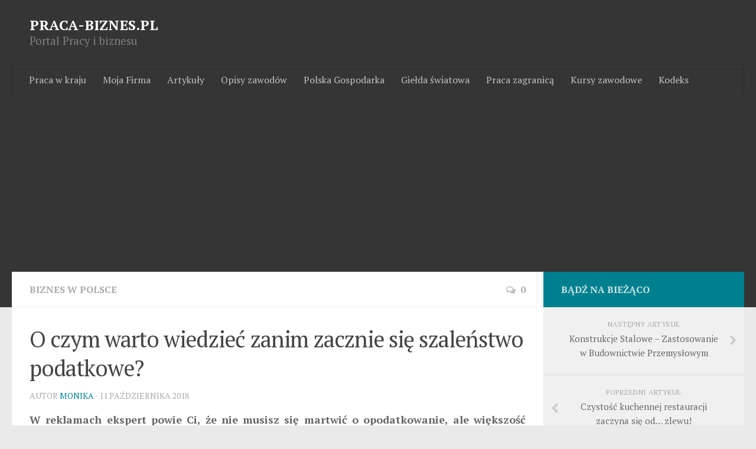

--- FILE ---
content_type: text/html; charset=UTF-8
request_url: https://www.praca-biznes.pl/o-czym-warto-wiedziec-zanim-zacznie-sie-szalenstwo-podatkowe/
body_size: 12398
content:
<!DOCTYPE html> 
<html class="no-js" lang="pl-PL">

<head>
	<meta charset="UTF-8">
	<meta name="viewport" content="width=device-width, initial-scale=1.0">
	<link rel="profile" href="https://gmpg.org/xfn/11">
	<link rel="pingback" href="https://www.praca-biznes.pl/xmlrpc.php">
	
	<title>O czym warto wiedzieć zanim zacznie się szaleństwo podatkowe? | Praca-Biznes.pl</title>
<script>document.documentElement.className = document.documentElement.className.replace("no-js","js");</script>
<link rel='dns-prefetch' href='//s.w.org' />
<link rel="alternate" type="application/rss+xml" title="Praca-Biznes.pl &raquo; Kanał z wpisami" href="https://www.praca-biznes.pl/feed/" />
<link rel="alternate" type="application/rss+xml" title="Praca-Biznes.pl &raquo; Kanał z komentarzami" href="https://www.praca-biznes.pl/comments/feed/" />
<link href="//fonts.googleapis.com/css?family=PT+Serif:400,700,400italic&subset=latin,latin-ext" rel="stylesheet" type="text/css">
<link rel="alternate" type="application/rss+xml" title="Praca-Biznes.pl &raquo; O czym warto wiedzieć zanim zacznie się szaleństwo podatkowe? Kanał z komentarzami" href="https://www.praca-biznes.pl/o-czym-warto-wiedziec-zanim-zacznie-sie-szalenstwo-podatkowe/feed/" />
		<script type="text/javascript">
			window._wpemojiSettings = {"baseUrl":"https:\/\/s.w.org\/images\/core\/emoji\/11\/72x72\/","ext":".png","svgUrl":"https:\/\/s.w.org\/images\/core\/emoji\/11\/svg\/","svgExt":".svg","source":{"concatemoji":"https:\/\/www.praca-biznes.pl\/wp-includes\/js\/wp-emoji-release.min.js?ver=5.0.3"}};
			!function(a,b,c){function d(a,b){var c=String.fromCharCode;l.clearRect(0,0,k.width,k.height),l.fillText(c.apply(this,a),0,0);var d=k.toDataURL();l.clearRect(0,0,k.width,k.height),l.fillText(c.apply(this,b),0,0);var e=k.toDataURL();return d===e}function e(a){var b;if(!l||!l.fillText)return!1;switch(l.textBaseline="top",l.font="600 32px Arial",a){case"flag":return!(b=d([55356,56826,55356,56819],[55356,56826,8203,55356,56819]))&&(b=d([55356,57332,56128,56423,56128,56418,56128,56421,56128,56430,56128,56423,56128,56447],[55356,57332,8203,56128,56423,8203,56128,56418,8203,56128,56421,8203,56128,56430,8203,56128,56423,8203,56128,56447]),!b);case"emoji":return b=d([55358,56760,9792,65039],[55358,56760,8203,9792,65039]),!b}return!1}function f(a){var c=b.createElement("script");c.src=a,c.defer=c.type="text/javascript",b.getElementsByTagName("head")[0].appendChild(c)}var g,h,i,j,k=b.createElement("canvas"),l=k.getContext&&k.getContext("2d");for(j=Array("flag","emoji"),c.supports={everything:!0,everythingExceptFlag:!0},i=0;i<j.length;i++)c.supports[j[i]]=e(j[i]),c.supports.everything=c.supports.everything&&c.supports[j[i]],"flag"!==j[i]&&(c.supports.everythingExceptFlag=c.supports.everythingExceptFlag&&c.supports[j[i]]);c.supports.everythingExceptFlag=c.supports.everythingExceptFlag&&!c.supports.flag,c.DOMReady=!1,c.readyCallback=function(){c.DOMReady=!0},c.supports.everything||(h=function(){c.readyCallback()},b.addEventListener?(b.addEventListener("DOMContentLoaded",h,!1),a.addEventListener("load",h,!1)):(a.attachEvent("onload",h),b.attachEvent("onreadystatechange",function(){"complete"===b.readyState&&c.readyCallback()})),g=c.source||{},g.concatemoji?f(g.concatemoji):g.wpemoji&&g.twemoji&&(f(g.twemoji),f(g.wpemoji)))}(window,document,window._wpemojiSettings);
		</script>
		<style type="text/css">
img.wp-smiley,
img.emoji {
	display: inline !important;
	border: none !important;
	box-shadow: none !important;
	height: 1em !important;
	width: 1em !important;
	margin: 0 .07em !important;
	vertical-align: -0.1em !important;
	background: none !important;
	padding: 0 !important;
}
</style>
<link rel='stylesheet' id='wp-block-library-css'  href='https://www.praca-biznes.pl/wp-includes/css/dist/block-library/style.min.css?ver=5.0.3' type='text/css' media='all' />
<link rel='stylesheet' id='responsive-lightbox-swipebox-css'  href='https://www.praca-biznes.pl/wp-content/plugins/responsive-lightbox/assets/swipebox/css/swipebox.min.css?ver=1.5.7' type='text/css' media='all' />
<link rel='stylesheet' id='widgetopts-styles-css'  href='https://www.praca-biznes.pl/wp-content/plugins/widget-options/assets/css/widget-options.css' type='text/css' media='all' />
<link rel='stylesheet' id='style-css'  href='https://www.praca-biznes.pl/wp-content/themes/hueman/style.css?ver=5.0.3' type='text/css' media='all' />
<link rel='stylesheet' id='responsive-css'  href='https://www.praca-biznes.pl/wp-content/themes/hueman/responsive.css?ver=5.0.3' type='text/css' media='all' />
<link rel='stylesheet' id='font-awesome-css'  href='https://www.praca-biznes.pl/wp-content/themes/hueman/fonts/font-awesome.min.css?ver=5.0.3' type='text/css' media='all' />
<link rel='stylesheet' id='recent-posts-widget-with-thumbnails-public-style-css'  href='https://www.praca-biznes.pl/wp-content/plugins/recent-posts-widget-with-thumbnails/public.css?ver=6.4.0' type='text/css' media='all' />
<script type='text/javascript' src='https://www.praca-biznes.pl/wp-includes/js/jquery/jquery.js?ver=1.12.4'></script>
<script type='text/javascript' src='https://www.praca-biznes.pl/wp-includes/js/jquery/jquery-migrate.min.js?ver=1.4.1'></script>
<script type='text/javascript' src='https://www.praca-biznes.pl/wp-content/plugins/responsive-lightbox/assets/swipebox/js/jquery.swipebox.min.js?ver=1.5.7'></script>
<script type='text/javascript'>
/* <![CDATA[ */
var rlArgs = {"script":"swipebox","selector":"lightbox","customEvents":"","activeGalleries":"1","animation":"1","hideCloseButtonOnMobile":"0","removeBarsOnMobile":"0","hideBars":"1","hideBarsDelay":"5000","videoMaxWidth":"1080","useSVG":"1","loopAtEnd":"0"};
/* ]]> */
</script>
<script type='text/javascript' src='https://www.praca-biznes.pl/wp-content/plugins/responsive-lightbox/js/front.js?ver=1.5.7'></script>
<script type='text/javascript' src='https://www.praca-biznes.pl/wp-content/themes/hueman/js/jquery.flexslider.min.js?ver=5.0.3'></script>
<link rel='https://api.w.org/' href='https://www.praca-biznes.pl/wp-json/' />
<link rel="EditURI" type="application/rsd+xml" title="RSD" href="https://www.praca-biznes.pl/xmlrpc.php?rsd" />
<link rel="wlwmanifest" type="application/wlwmanifest+xml" href="https://www.praca-biznes.pl/wp-includes/wlwmanifest.xml" /> 
<link rel='prev' title='Czystość kuchennej restauracji zaczyna się od… zlewu!' href='https://www.praca-biznes.pl/czystosc-kuchennej-restauracji-zaczyna-sie-od-zlewu/' />
<link rel='next' title='Konstrukcje Stalowe &#8211; Zastosowanie w Budownictwie Przemysłowym' href='https://www.praca-biznes.pl/konstrukcje-stalowe-zastosowanie-w-budownictwie-przemyslowym/' />
<meta name="generator" content="WordPress 5.0.3" />
<link rel="alternate" type="application/json+oembed" href="https://www.praca-biznes.pl/wp-json/oembed/1.0/embed?url=https%3A%2F%2Fwww.praca-biznes.pl%2Fo-czym-warto-wiedziec-zanim-zacznie-sie-szalenstwo-podatkowe%2F" />
<link rel="alternate" type="text/xml+oembed" href="https://www.praca-biznes.pl/wp-json/oembed/1.0/embed?url=https%3A%2F%2Fwww.praca-biznes.pl%2Fo-czym-warto-wiedziec-zanim-zacznie-sie-szalenstwo-podatkowe%2F&#038;format=xml" />
<meta name="description" content="W reklamach ekspert powie Ci, że nie musisz się martwić o opodatkowanie, ale większość właścicieli małych firm i samozatrudnionych wie," />
<link rel="canonical" href="https://www.praca-biznes.pl/o-czym-warto-wiedziec-zanim-zacznie-sie-szalenstwo-podatkowe/" />
  <meta property="og:title" content="O czym warto wiedzieć zanim zacznie się szaleństwo podatkowe?" />
  <meta property="og:type" content="blog" />
  <meta property="og:description" content="W reklamach ekspert powie Ci, że nie musisz się martwić o opodatkowanie, ale większość właścicieli małych firm i samozatrudnionych wie, &amp;hellip;" />
  	<meta property="og:image" content="https://www.praca-biznes.pl/wp-content/uploads/2018/10/tax-957457_960_720-940x381.png" />
  <meta property="og:url" content="https://www.praca-biznes.pl/o-czym-warto-wiedziec-zanim-zacznie-sie-szalenstwo-podatkowe/" />
  <meta property="og:site_name" content="Praca-Biznes.pl" />
  <meta name="twitter:title" content="O czym warto wiedzieć zanim zacznie się szaleństwo podatkowe?" />
  <meta name="twitter:card" content="summary_large_image" />
  <meta name="twitter:description" content="W reklamach ekspert powie Ci, że nie musisz się martwić o opodatkowanie, ale większość właścicieli małych firm i samozatrudnionych wie, &amp;hellip;" />
  <meta name="twitter:image" content="https://www.praca-biznes.pl/wp-content/uploads/2018/10/tax-957457_960_720-940x381.png" />
  <meta name="twitter:url" content="https://www.praca-biznes.pl/o-czym-warto-wiedziec-zanim-zacznie-sie-szalenstwo-podatkowe/" />
      
<!--[if lt IE 9]>
<script src="https://www.praca-biznes.pl/wp-content/themes/hueman/js/ie/html5.js"></script>
<script src="https://www.praca-biznes.pl/wp-content/themes/hueman/js/ie/selectivizr.js"></script>
<![endif]-->
<style type="text/css">
/* Dynamic CSS: For no styles in head, copy and put the css below in your child theme's style.css, disable dynamic styles */
body { font-family: "PT Serif", serif; }
.boxed #wrapper, .container-inner { max-width: 1600px; }
.sidebar .widget { padding-left: 20px; padding-right: 20px; padding-top: 20px; }

::selection { background-color: #00808e; }
::-moz-selection { background-color: #00808e; }

a,
.themeform label .required,
#flexslider-featured .flex-direction-nav .flex-next:hover,
#flexslider-featured .flex-direction-nav .flex-prev:hover,
.post-hover:hover .post-title a,
.post-title a:hover,
.s1 .post-nav li a:hover i,
.content .post-nav li a:hover i,
.post-related a:hover,
.s1 .widget_rss ul li a,
#footer .widget_rss ul li a,
.s1 .widget_calendar a,
#footer .widget_calendar a,
.s1 .alx-tab .tab-item-category a,
.s1 .alx-posts .post-item-category a,
.s1 .alx-tab li:hover .tab-item-title a,
.s1 .alx-tab li:hover .tab-item-comment a,
.s1 .alx-posts li:hover .post-item-title a,
#footer .alx-tab .tab-item-category a,
#footer .alx-posts .post-item-category a,
#footer .alx-tab li:hover .tab-item-title a,
#footer .alx-tab li:hover .tab-item-comment a,
#footer .alx-posts li:hover .post-item-title a,
.comment-tabs li.active a,
.comment-awaiting-moderation,
.child-menu a:hover,
.child-menu .current_page_item > a,
.wp-pagenavi a { color: #00808e; }

.themeform input[type="submit"],
.themeform button[type="submit"],
.s1 .sidebar-top,
.s1 .sidebar-toggle,
#flexslider-featured .flex-control-nav li a.flex-active,
.post-tags a:hover,
.s1 .widget_calendar caption,
#footer .widget_calendar caption,
.author-bio .bio-avatar:after,
.commentlist li.bypostauthor > .comment-body:after,
.commentlist li.comment-author-admin > .comment-body:after { background-color: #00808e; }

.post-format .format-container { border-color: #00808e; }

.s1 .alx-tabs-nav li.active a,
#footer .alx-tabs-nav li.active a,
.comment-tabs li.active a,
.wp-pagenavi a:hover,
.wp-pagenavi a:active,
.wp-pagenavi span.current { border-bottom-color: #00808e!important; }				
				

.s2 .post-nav li a:hover i,
.s2 .widget_rss ul li a,
.s2 .widget_calendar a,
.s2 .alx-tab .tab-item-category a,
.s2 .alx-posts .post-item-category a,
.s2 .alx-tab li:hover .tab-item-title a,
.s2 .alx-tab li:hover .tab-item-comment a,
.s2 .alx-posts li:hover .post-item-title a { color: #00808e; }

.s2 .sidebar-top,
.s2 .sidebar-toggle,
.post-comments,
.jp-play-bar,
.jp-volume-bar-value,
.s2 .widget_calendar caption { background-color: #00808e; }

.s2 .alx-tabs-nav li.active a { border-bottom-color: #00808e; }
.post-comments span:before { border-right-color: #00808e; }				
				

.search-expand,
#nav-topbar.nav-container { background-color: #ffffff; }
@media only screen and (min-width: 720px) {
	#nav-topbar .nav ul { background-color: #ffffff; }
}			
				

#header { background-color: #353535; }
@media only screen and (min-width: 720px) {
	#nav-header .nav ul { background-color: #353535; }
}			
				
</style>
	
	
	<script async src="//pagead2.googlesyndication.com/pagead/js/adsbygoogle.js"></script>
<script>
     (adsbygoogle = window.adsbygoogle || []).push({
          google_ad_client: "ca-pub-0667931850989438",
          enable_page_level_ads: true
     });
</script>
	
</head>



<body data-rsssl=1 class="post-template-default single single-post postid-3879 single-format-standard col-2cl full-width chrome">


<div id="fb-root"></div>
<script>(function(d, s, id) {
  var js, fjs = d.getElementsByTagName(s)[0];
  if (d.getElementById(id)) return;
  js = d.createElement(s); js.id = id;
  js.src = "//connect.facebook.net/pl_PL/sdk.js#xfbml=1&version=v2.4&appId=930789106971212";
  fjs.parentNode.insertBefore(js, fjs);
}(document, 'script', 'facebook-jssdk'));</script>




<div id="wrapper">

	<header id="header">
	
				
		<div class="container group">
			<div class="container-inner">
				
				<div class="group pad">
					<h1><a style="color:#fff; font-size:18pt;" href="https://www.praca-biznes.pl" title="Serwis o pracy">PRACA-BIZNES.PL</a></h1>
<p style="color:#808080; font-size:14pt;">Portal Pracy i biznesu</p>


				</div>
				
									<nav class="nav-container group" id="nav-header">
						<div class="nav-toggle"><i class="fa fa-bars"></i></div>
						<div class="nav-text"><!-- put your mobile menu text here --></div>
						<div class="nav-wrap container"><ul id="menu-top" class="nav container-inner group"><li id="menu-item-189" class="menu-item menu-item-type-taxonomy menu-item-object-category menu-item-189"><a href="https://www.praca-biznes.pl/category/praca-w-kraju/">Praca w kraju</a></li>
<li id="menu-item-190" class="menu-item menu-item-type-taxonomy menu-item-object-category menu-item-190"><a href="https://www.praca-biznes.pl/category/wlasna-firma/">Moja Firma</a></li>
<li id="menu-item-191" class="menu-item menu-item-type-taxonomy menu-item-object-category menu-item-191"><a href="https://www.praca-biznes.pl/category/artykuly-o-finansach/">Artykuły</a></li>
<li id="menu-item-222" class="menu-item menu-item-type-taxonomy menu-item-object-category menu-item-222"><a href="https://www.praca-biznes.pl/category/opis-zawodow/">Opisy zawodów</a></li>
<li id="menu-item-192" class="menu-item menu-item-type-taxonomy menu-item-object-category menu-item-192"><a href="https://www.praca-biznes.pl/category/polska-gospodarka/">Polska Gospodarka</a></li>
<li id="menu-item-193" class="menu-item menu-item-type-taxonomy menu-item-object-category menu-item-193"><a href="https://www.praca-biznes.pl/category/gie/">Giełda światowa</a></li>
<li id="menu-item-194" class="menu-item menu-item-type-taxonomy menu-item-object-category menu-item-194"><a href="https://www.praca-biznes.pl/category/praca-zagraniczna/">Praca zagranicą</a></li>
<li id="menu-item-195" class="menu-item menu-item-type-taxonomy menu-item-object-category menu-item-195"><a href="https://www.praca-biznes.pl/category/kursy-zawodowe-2/">Kursy zawodowe</a></li>
<li id="menu-item-317" class="menu-item menu-item-type-taxonomy menu-item-object-category menu-item-317"><a href="https://www.praca-biznes.pl/category/kodeks-pracy/">Kodeks</a></li>
</ul></div>
					</nav><!--/#nav-header-->
								
			</div><!--/.container-inner-->
		</div><!--/.container-->
		
	</header><!--/#header-->
	
	<div class="container" id="page">
		<div class="container-inner">			
			<div class="main">
				<div class="main-inner group">
<section class="content">
	
	<div class="page-title pad group">

			<ul class="meta-single group">
			<li class="category"><a href="https://www.praca-biznes.pl/category/biznes-w-polsce/">Biznes w Polsce</a></li>
						<li class="comments"><a href="https://www.praca-biznes.pl/o-czym-warto-wiedziec-zanim-zacznie-sie-szalenstwo-podatkowe/#respond"><i class="fa fa-comments-o"></i>0</a></li>
					</ul>
		
	
</div><!--/.page-title-->	
	<div class="pad group">
		
					<article class="post-3879 post type-post status-publish format-standard has-post-thumbnail category-biznes-w-polsce">	
				<div class="post-inner group">
					
					<h1 class="post-title">O czym warto wiedzieć zanim zacznie się szaleństwo podatkowe?</h1>
					<p class="post-byline">Autor <a href="https://www.praca-biznes.pl/author/monika-gach/" title="Wpisy, których autorem jest Monika" rel="author">Monika</a> &middot; 11 października 2018</p>
					
										
					<div class="clear"></div>
					
					<div class="entry">	
						<div class="entry-inner">
							<p align="justify"><strong>W reklamach ekspert powie Ci, że nie musisz się martwić o opodatkowanie, ale większość właścicieli małych firm i samozatrudnionych wie, że w tematach podatkowych mogą widzieć tylko skomplikowane obciążenie, które odwraca ich uwagę od wykonywania prawdziwej pracy.</strong></p>
<p align="justify"><a href="https://www.praca-biznes.pl/wp-content/uploads/2018/10/tax-957457_960_720.png" data-rel="lightbox-0"><img class="aligncenter size-medium wp-image-3880" src="https://www.praca-biznes.pl/wp-content/uploads/2018/10/tax-957457_960_720-620x251.png" alt="tax-957457_960_720" width="620" height="251" srcset="https://www.praca-biznes.pl/wp-content/uploads/2018/10/tax-957457_960_720-620x251.png 620w, https://www.praca-biznes.pl/wp-content/uploads/2018/10/tax-957457_960_720-940x381.png 940w, https://www.praca-biznes.pl/wp-content/uploads/2018/10/tax-957457_960_720.png 960w" sizes="(max-width: 620px) 100vw, 620px" /></a></p>
<p align="justify">Ale gdy zbliża się termin rozliczenia z fiskusem, nadszedł czas, aby wziąć byka za rogi. Powinieneś zainteresować się pomocą profesjonalnego doradcy podatkowego, jeśli jeszcze tego nie zrobiłeś, i to tak szybko, jak to możliwe. Ponieważ, bez względu na to, jak dobrze uważasz, że znasz się na podatkach, to jeśli pomylisz się w czymkolwiek &#8211; twoja wymówka w ogóle urzędników nie będzie interesować, już na samym początku dowodzi na to fakt, iż mają przygotowaną okrągłą sumkę kary dla każdego kto ktoś spóźni się z wnioskiem.</p>
<p align="justify">Najważniejsze do zapamiętania jest tp, że dobra praktyka podatkowa nie zaczyna się i kończy w tygodniach przed terminem, ale trwa cały rok. Choć może się wydawać, że jest to ciężkie &#8211; warto na dłuższą metę. Tak samo, jak warto zainwestować w firmę świadczącą profesjonalne doradztwo podatkowe.</p>
<p align="justify">Przed założeniem podatków u fiskusa koniecznie zastanów się nad uzyskaniem profesjonalnej porady, aby wybrać odpowiednią strukturę transakcyjną dla swojej firmy Po podjęciu decyzji, będziesz musiał powiadomić urząd w ciągu trzech miesięcy od rozpoczęcia handlu, w przeciwnym razie możesz zostać ukarany.</p>
<p align="justify">Następnie, w ciągu roku, zachowuj dobre zapisy, nawet jeśli używasz księgowego do składania zeznań i rachunków, nadal jesteś prawnie zobowiązany do prowadzenia odpowiednich rejestrów. Będzie to szczególnie pomocne, jeśli masz pecha być i zostaniesz skontrolowany prze ZUS. Dlatego powinieneś trzymać papierkową robotę z ostatnich 6 lat w idealnym stanie. Po zakończeniu roku, jak najszybciej zbieraj swoje dokumenty w celu wcześniejszego zgłoszenia. Zapoznaj się z ustawą podatkową tak wcześnie, jak to możliwe, aby mieć pewność że masz masz czas, aby zapewnić sobie dobre podejście do rozliczenia. Możesz zmniejszyć swoje płatności na rachunkach, jeśli dochód spadł, a jeśli korzystasz z usług księgowego &#8211; zwykle pobierają mniej, gdy termin jest mniej pilny.</p>
<p align="justify">Ważne jest również utrzymanie praktycznej wiedzy na temat terminów składania wniosków i płatności, w czym także pomogą Ci <a href="https://k18wpp.com/oferta/doradztwo-podatkowe/"><b>doradcy podatkowi warszawa</b></a>. Kary są surowe, jeśli je przegapisz, i musisz złożyć rozliczenie, nawet jeśli nie jesteś winien żadnego podatku. Praca, którą możesz wykonać wcześniej, aby ułatwić sobie życie i zapewnić sobie jak najwięcej zysków jest naprawdę tego warta.</p>
<p align="justify">Jeśli prowadzisz działalność na własny rachunek, dobrym pomysłem jest utworzenie polecenia zapłaty za ubezpieczenie społeczne &#8211; aby nigdy nie przegapić płatności. Jeśli chodzi o ubieganie się o wydatki dopuszczalne, istnieją różne możliwości, takie jak ubieganie się o podatki za podróż, sprzęt, koszty początkowe, materiały biurowe i tak dalej. Jeśli pracujesz w domu, możesz ubiegać się o część swoich rachunków, które można przypisać do użytku biznesowego, takie jak oświetlenie, ogrzewanie, sprzątanie i ubezpieczenie, a także część czynszu, stawki biznesowe, stawki krajowe.</p>
													</div>
						<div class="clear"></div>				
					</div><!--/.entry-->
					
				</div><!--/.post-inner-->	
			</article><!--/.post-->				
				
		<div class="clear"></div>
		
				
				
		

<script type="text/javascript" data-key="5148-C437-794D-319C-1gLu7q">
  var __nc_widgets = __nc_widgets || [];
  var __nc_j = __nc_j || null;
  __nc_widgets.push(['5148-C437-794D-319C-1gLu7q', 'praca-biznes.pl', 'recommendation', 1, 1]);
  (function() {
    var __nc = document.createElement('script'); __nc.type = 'text/javascript'; __nc.async = true; __nc.id = 'Nextclick_Manager';
    __nc.src = '//nextclick.pl/widget/widget.recommendation.1.js';
    var s = document.getElementsByTagName('script')[0]; s.parentNode.insertBefore(__nc, s);
  })();
</script>

		
				
		
<section id="comments" class="themeform">
	
	
					<!-- comments open, no comments -->
			
		
		<div id="respond" class="comment-respond">
		<h3 id="reply-title" class="comment-reply-title">Dodaj komentarz <small><a rel="nofollow" id="cancel-comment-reply-link" href="/o-czym-warto-wiedziec-zanim-zacznie-sie-szalenstwo-podatkowe/#respond" style="display:none;">Anuluj pisanie odpowiedzi</a></small></h3>			<form action="https://www.praca-biznes.pl/wp-comments-post.php" method="post" id="commentform" class="comment-form">
				<p class="comment-notes"><span id="email-notes">Twój adres email nie zostanie opublikowany.</span> Pola, których wypełnienie jest wymagane, są oznaczone symbolem <span class="required">*</span></p><p class="comment-form-comment"><label for="comment">Komentarz</label> <textarea id="comment" name="comment" cols="45" rows="8" maxlength="65525" required="required"></textarea></p><p class="comment-form-author"><label for="author">Nazwa <span class="required">*</span></label> <input id="author" name="author" type="text" value="" size="30" maxlength="245" required='required' /></p>
<p class="comment-form-email"><label for="email">E-mail <span class="required">*</span></label> <input id="email" name="email" type="text" value="" size="30" maxlength="100" aria-describedby="email-notes" required='required' /></p>
<p class="comment-form-url"><label for="url">Witryna internetowa</label> <input id="url" name="url" type="text" value="" size="30" maxlength="200" /></p>
<p class="form-submit"><input name="submit" type="submit" id="submit" class="submit" value="Opublikuj komentarz" /> <input type='hidden' name='comment_post_ID' value='3879' id='comment_post_ID' />
<input type='hidden' name='comment_parent' id='comment_parent' value='0' />
</p><p style="display: none;"><input type="hidden" id="akismet_comment_nonce" name="akismet_comment_nonce" value="ce4d37c662" /></p>
<!-- Anti-spam plugin v.5.3 wordpress.org/plugins/anti-spam/ -->
		<p class="antispam-group antispam-group-q" style="clear: both;">
			<label>Current ye@r <span class="required">*</span></label>
			<input type="hidden" name="antspm-a" class="antispam-control antispam-control-a" value="2025" />
			<input type="text" name="antspm-q" class="antispam-control antispam-control-q" value="5.3" autocomplete="off" />
		</p>
		<p class="antispam-group antispam-group-e" style="display: none;">
			<label>Leave this field empty</label>
			<input type="text" name="antspm-e-email-url-website" class="antispam-control antispam-control-e" value="" autocomplete="off" />
		</p>
<p style="display: none;"><input type="hidden" id="ak_js" name="ak_js" value="51"/></p>			</form>
			</div><!-- #respond -->
	
</section><!--/#comments-->		
	</div><!--/.pad-->
	
</section><!--/.content-->


	<div class="sidebar s1">
		
		<a class="sidebar-toggle" title="Expand Sidebar"><i class="fa icon-sidebar-toggle"></i></a>
		
		<div class="sidebar-content">
			
						<div class="sidebar-top group">
				<p>Bądź na bieżąco </p>
							</div>
						
				<ul class="post-nav group">
		<li class="next"><a href="https://www.praca-biznes.pl/konstrukcje-stalowe-zastosowanie-w-budownictwie-przemyslowym/" rel="next"><i class="fa fa-chevron-right"></i><strong>Następny artykuł</strong> <span>Konstrukcje Stalowe &#8211; Zastosowanie w Budownictwie Przemysłowym</span></a></li>
		<li class="previous"><a href="https://www.praca-biznes.pl/czystosc-kuchennej-restauracji-zaczyna-sie-od-zlewu/" rel="prev"><i class="fa fa-chevron-left"></i><strong>Poprzedni artykuł</strong> <span>Czystość kuchennej restauracji zaczyna się od… zlewu!</span></a></li>
	</ul>
			
						
			<div id="text-9" class="widget widget_text"><h3>My na Facebooku</h3>			<div class="textwidget"><div class="fb-like-box" data-href="https://www.facebook.com/pages/Praca-Biznespl/983726731647494" data-width="270" data-colorscheme="light" data-show-faces="true" data-header="true" data-stream="false" data-show-border="true"></div></div>
		</div><div id="custom_html-2" class="widget_text widget widget_custom_html"><div class="textwidget custom-html-widget"><div style="font-size:10pt;">Uwaga! Wszystkie artykuły dotyczące produktów medycznych, chemicznych oraz wszelkiego typu suplementów mają charakter wyłącznie informacyjny. Informacje te przeznaczone są do badań naukowych – nie należy traktować ich jako porady, czy zachęty do kupna lub/i stosowania. Nasza serwis informacyjny nie ponosi odpowiedzialności za skutki jakie może przynieść stosowanie substancji opisywanych w artykułach</div></div></div><div id="search-2" class="widget widget_search"><h3>Szukaj w naszej bazie</h3><form method="get" class="searchform themeform" action="https://www.praca-biznes.pl/">
	<div>
		<input type="text" class="search" name="s" onblur="if(this.value=='')this.value='Wyszukaj artykuł';" onfocus="if(this.value=='Wyszukaj artykuł')this.value='';" value="Wyszukaj artykuł" />
	</div>
</form></div><div id="alxtabs-2" class="widget widget_alx_tabs">
<h3>Moja firma</h3>
	<div class="alx-tabs-container">

	
					
									
			<ul id="tab-recent" class="alx-tab group thumbs-enabled">
								<li>
					
										<div class="tab-item-thumbnail">
						<a href="https://www.praca-biznes.pl/generowaniu-strategie-narzedzia/" title="Praca w Generowaniu Leadów: Strategie, Narzędzia i Procesy">
															<img width="160" height="160" src="https://www.praca-biznes.pl/wp-content/uploads/2025/12/Praca-w-Generowaniu-Leadów-160x160.jpg" class="attachment-thumb-small size-thumb-small wp-post-image" alt="" srcset="https://www.praca-biznes.pl/wp-content/uploads/2025/12/Praca-w-Generowaniu-Leadów-160x160.jpg 160w, https://www.praca-biznes.pl/wp-content/uploads/2025/12/Praca-w-Generowaniu-Leadów-620x620.jpg 620w, https://www.praca-biznes.pl/wp-content/uploads/2025/12/Praca-w-Generowaniu-Leadów-768x768.jpg 768w, https://www.praca-biznes.pl/wp-content/uploads/2025/12/Praca-w-Generowaniu-Leadów-940x940.jpg 940w, https://www.praca-biznes.pl/wp-content/uploads/2025/12/Praca-w-Generowaniu-Leadów-320x320.jpg 320w, https://www.praca-biznes.pl/wp-content/uploads/2025/12/Praca-w-Generowaniu-Leadów.jpg 1024w" sizes="(max-width: 160px) 100vw, 160px" />																																		</a>
					</div>
										
					<div class="tab-item-inner group">
												<p class="tab-item-title"><a href="https://www.praca-biznes.pl/generowaniu-strategie-narzedzia/" rel="bookmark" title="Praca w Generowaniu Leadów: Strategie, Narzędzia i Procesy">Praca w Generowaniu Leadów: Strategie, Narzędzia i Procesy</a></p>
											</div>
					
				</li>
								<li>
					
										<div class="tab-item-thumbnail">
						<a href="https://www.praca-biznes.pl/znalezc-instruktor-narciarstwa/" title="Gdzie może znaleźć pracę instruktor narciarstwa?">
															<img width="160" height="160" src="https://www.praca-biznes.pl/wp-content/uploads/2025/12/gdzie-mozna-znalezc-prace-instruktor-narciarstwa-160x160.jpg" class="attachment-thumb-small size-thumb-small wp-post-image" alt="" srcset="https://www.praca-biznes.pl/wp-content/uploads/2025/12/gdzie-mozna-znalezc-prace-instruktor-narciarstwa-160x160.jpg 160w, https://www.praca-biznes.pl/wp-content/uploads/2025/12/gdzie-mozna-znalezc-prace-instruktor-narciarstwa-320x320.jpg 320w" sizes="(max-width: 160px) 100vw, 160px" />																																		</a>
					</div>
										
					<div class="tab-item-inner group">
												<p class="tab-item-title"><a href="https://www.praca-biznes.pl/znalezc-instruktor-narciarstwa/" rel="bookmark" title="Gdzie może znaleźć pracę instruktor narciarstwa?">Gdzie może znaleźć pracę instruktor narciarstwa?</a></p>
											</div>
					
				</li>
								<li>
					
										<div class="tab-item-thumbnail">
						<a href="https://www.praca-biznes.pl/przygotowuja-wigilii-odkrywaja/" title="Jedni przygotowują się do Wigilii, podczas gdy inni odkrywają piękno Gran Canarii">
															<img width="160" height="160" src="https://www.praca-biznes.pl/wp-content/uploads/2025/12/jedni-przygotowuja-sie-do-wigilii-podczas-gdy-inni-odkrywaja-piekno-gran-canarii-160x160.jpg" class="attachment-thumb-small size-thumb-small wp-post-image" alt="" srcset="https://www.praca-biznes.pl/wp-content/uploads/2025/12/jedni-przygotowuja-sie-do-wigilii-podczas-gdy-inni-odkrywaja-piekno-gran-canarii-160x160.jpg 160w, https://www.praca-biznes.pl/wp-content/uploads/2025/12/jedni-przygotowuja-sie-do-wigilii-podczas-gdy-inni-odkrywaja-piekno-gran-canarii-320x320.jpg 320w" sizes="(max-width: 160px) 100vw, 160px" />																																		</a>
					</div>
										
					<div class="tab-item-inner group">
												<p class="tab-item-title"><a href="https://www.praca-biznes.pl/przygotowuja-wigilii-odkrywaja/" rel="bookmark" title="Jedni przygotowują się do Wigilii, podczas gdy inni odkrywają piękno Gran Canarii">Jedni przygotowują się do Wigilii, podczas gdy inni odkrywają piękno Gran Canarii</a></p>
											</div>
					
				</li>
								<li>
					
										<div class="tab-item-thumbnail">
						<a href="https://www.praca-biznes.pl/elektrycznych-infrastruktury-energetycznej/" title="Ważność regularnych pomiarów elektrycznych w utrzymaniu infrastruktury energetycznej">
															<img width="160" height="160" src="https://www.praca-biznes.pl/wp-content/uploads/2021/07/electric-4198293_1280-160x160.jpg" class="attachment-thumb-small size-thumb-small wp-post-image" alt="" srcset="https://www.praca-biznes.pl/wp-content/uploads/2021/07/electric-4198293_1280-160x160.jpg 160w, https://www.praca-biznes.pl/wp-content/uploads/2021/07/electric-4198293_1280-320x320.jpg 320w" sizes="(max-width: 160px) 100vw, 160px" />																																		</a>
					</div>
										
					<div class="tab-item-inner group">
												<p class="tab-item-title"><a href="https://www.praca-biznes.pl/elektrycznych-infrastruktury-energetycznej/" rel="bookmark" title="Ważność regularnych pomiarów elektrycznych w utrzymaniu infrastruktury energetycznej">Ważność regularnych pomiarów elektrycznych w utrzymaniu infrastruktury energetycznej</a></p>
											</div>
					
				</li>
								<li>
					
										<div class="tab-item-thumbnail">
						<a href="https://www.praca-biznes.pl/transport-europejskiej-organizacji/" title="Transport ładunków w Unii Europejskiej: specyfika organizacji procesu">
															<img width="160" height="160" src="https://www.praca-biznes.pl/wp-content/uploads/2016/12/rg_quesotruckfinal_lr-2-160x160.jpg" class="attachment-thumb-small size-thumb-small wp-post-image" alt="" srcset="https://www.praca-biznes.pl/wp-content/uploads/2016/12/rg_quesotruckfinal_lr-2-160x160.jpg 160w, https://www.praca-biznes.pl/wp-content/uploads/2016/12/rg_quesotruckfinal_lr-2-320x320.jpg 320w" sizes="(max-width: 160px) 100vw, 160px" />																																		</a>
					</div>
										
					<div class="tab-item-inner group">
												<p class="tab-item-title"><a href="https://www.praca-biznes.pl/transport-europejskiej-organizacji/" rel="bookmark" title="Transport ładunków w Unii Europejskiej: specyfika organizacji procesu">Transport ładunków w Unii Europejskiej: specyfika organizacji procesu</a></p>
											</div>
					
				</li>
											</ul><!--/.alx-tab-->

		

			

		
			</div>

</div>
<div id="text-12" class="widget widget_text"><h3>Reklama</h3>			<div class="textwidget"><a href="http://mojemieszkanie.ovh"><img src="https://www.praca-biznes.pl/wp-content/uploads/2018/04/IN01.jpg"></a></div>
		</div><div id="alxtabs-5" class="widget widget_alx_tabs">
<h3>Ciekawostki</h3>
	<div class="alx-tabs-container">

	
					
									
			<ul id="tab-recent" class="alx-tab group thumbs-enabled">
								<li>
					
										<div class="tab-item-thumbnail">
						<a href="https://www.praca-biznes.pl/generowaniu-strategie-narzedzia/" title="Praca w Generowaniu Leadów: Strategie, Narzędzia i Procesy">
															<img width="160" height="160" src="https://www.praca-biznes.pl/wp-content/uploads/2025/12/Praca-w-Generowaniu-Leadów-160x160.jpg" class="attachment-thumb-small size-thumb-small wp-post-image" alt="" srcset="https://www.praca-biznes.pl/wp-content/uploads/2025/12/Praca-w-Generowaniu-Leadów-160x160.jpg 160w, https://www.praca-biznes.pl/wp-content/uploads/2025/12/Praca-w-Generowaniu-Leadów-620x620.jpg 620w, https://www.praca-biznes.pl/wp-content/uploads/2025/12/Praca-w-Generowaniu-Leadów-768x768.jpg 768w, https://www.praca-biznes.pl/wp-content/uploads/2025/12/Praca-w-Generowaniu-Leadów-940x940.jpg 940w, https://www.praca-biznes.pl/wp-content/uploads/2025/12/Praca-w-Generowaniu-Leadów-320x320.jpg 320w, https://www.praca-biznes.pl/wp-content/uploads/2025/12/Praca-w-Generowaniu-Leadów.jpg 1024w" sizes="(max-width: 160px) 100vw, 160px" />																																		</a>
					</div>
										
					<div class="tab-item-inner group">
												<p class="tab-item-title"><a href="https://www.praca-biznes.pl/generowaniu-strategie-narzedzia/" rel="bookmark" title="Praca w Generowaniu Leadów: Strategie, Narzędzia i Procesy">Praca w Generowaniu Leadów: Strategie, Narzędzia i Procesy</a></p>
											</div>
					
				</li>
								<li>
					
										<div class="tab-item-thumbnail">
						<a href="https://www.praca-biznes.pl/elektrycznych-infrastruktury-energetycznej/" title="Ważność regularnych pomiarów elektrycznych w utrzymaniu infrastruktury energetycznej">
															<img width="160" height="160" src="https://www.praca-biznes.pl/wp-content/uploads/2021/07/electric-4198293_1280-160x160.jpg" class="attachment-thumb-small size-thumb-small wp-post-image" alt="" srcset="https://www.praca-biznes.pl/wp-content/uploads/2021/07/electric-4198293_1280-160x160.jpg 160w, https://www.praca-biznes.pl/wp-content/uploads/2021/07/electric-4198293_1280-320x320.jpg 320w" sizes="(max-width: 160px) 100vw, 160px" />																																		</a>
					</div>
										
					<div class="tab-item-inner group">
												<p class="tab-item-title"><a href="https://www.praca-biznes.pl/elektrycznych-infrastruktury-energetycznej/" rel="bookmark" title="Ważność regularnych pomiarów elektrycznych w utrzymaniu infrastruktury energetycznej">Ważność regularnych pomiarów elektrycznych w utrzymaniu infrastruktury energetycznej</a></p>
											</div>
					
				</li>
								<li>
					
										<div class="tab-item-thumbnail">
						<a href="https://www.praca-biznes.pl/transport-europejskiej-organizacji/" title="Transport ładunków w Unii Europejskiej: specyfika organizacji procesu">
															<img width="160" height="160" src="https://www.praca-biznes.pl/wp-content/uploads/2016/12/rg_quesotruckfinal_lr-2-160x160.jpg" class="attachment-thumb-small size-thumb-small wp-post-image" alt="" srcset="https://www.praca-biznes.pl/wp-content/uploads/2016/12/rg_quesotruckfinal_lr-2-160x160.jpg 160w, https://www.praca-biznes.pl/wp-content/uploads/2016/12/rg_quesotruckfinal_lr-2-320x320.jpg 320w" sizes="(max-width: 160px) 100vw, 160px" />																																		</a>
					</div>
										
					<div class="tab-item-inner group">
												<p class="tab-item-title"><a href="https://www.praca-biznes.pl/transport-europejskiej-organizacji/" rel="bookmark" title="Transport ładunków w Unii Europejskiej: specyfika organizacji procesu">Transport ładunków w Unii Europejskiej: specyfika organizacji procesu</a></p>
											</div>
					
				</li>
								<li>
					
										<div class="tab-item-thumbnail">
						<a href="https://www.praca-biznes.pl/realia-sprzyjaja-przedsiebiorczosci/" title="Nowe realia rynku pracy sprzyjają przedsiębiorczości">
															<img width="160" height="160" src="https://www.praca-biznes.pl/wp-content/uploads/2024/11/pexels-kaboompics-6224-160x160.jpg" class="attachment-thumb-small size-thumb-small wp-post-image" alt="" srcset="https://www.praca-biznes.pl/wp-content/uploads/2024/11/pexels-kaboompics-6224-160x160.jpg 160w, https://www.praca-biznes.pl/wp-content/uploads/2024/11/pexels-kaboompics-6224-320x320.jpg 320w" sizes="(max-width: 160px) 100vw, 160px" />																																		</a>
					</div>
										
					<div class="tab-item-inner group">
												<p class="tab-item-title"><a href="https://www.praca-biznes.pl/realia-sprzyjaja-przedsiebiorczosci/" rel="bookmark" title="Nowe realia rynku pracy sprzyjają przedsiębiorczości">Nowe realia rynku pracy sprzyjają przedsiębiorczości</a></p>
											</div>
					
				</li>
								<li>
					
										<div class="tab-item-thumbnail">
						<a href="https://www.praca-biznes.pl/warto-sprzedawac-uszkodzone/" title="Czy warto sprzedawać uszkodzone auto do skupu?">
															<img width="160" height="160" src="https://www.praca-biznes.pl/wp-content/uploads/2024/08/car-85320_1280-160x160.jpg" class="attachment-thumb-small size-thumb-small wp-post-image" alt="" srcset="https://www.praca-biznes.pl/wp-content/uploads/2024/08/car-85320_1280-160x160.jpg 160w, https://www.praca-biznes.pl/wp-content/uploads/2024/08/car-85320_1280-320x320.jpg 320w" sizes="(max-width: 160px) 100vw, 160px" />																																		</a>
					</div>
										
					<div class="tab-item-inner group">
												<p class="tab-item-title"><a href="https://www.praca-biznes.pl/warto-sprzedawac-uszkodzone/" rel="bookmark" title="Czy warto sprzedawać uszkodzone auto do skupu?">Czy warto sprzedawać uszkodzone auto do skupu?</a></p>
											</div>
					
				</li>
											</ul><!--/.alx-tab-->

		

			

		
			</div>

</div>
<div id="alxtabs-6" class="widget widget_alx_tabs">
<h3>Biznes w Polsce</h3>
	<div class="alx-tabs-container">

	
					
									
			<ul id="tab-recent" class="alx-tab group thumbs-enabled">
								<li>
					
										<div class="tab-item-thumbnail">
						<a href="https://www.praca-biznes.pl/zarzadzanie-przedsiebiorstwach-ksiegowosci/" title="Zarządzanie finansami w małych i średnich przedsiębiorstwach: Kluczowe aspekty księgowości">
															<img width="160" height="160" src="https://www.praca-biznes.pl/wp-content/uploads/2017/02/accountant-160x160.jpg" class="attachment-thumb-small size-thumb-small wp-post-image" alt="" srcset="https://www.praca-biznes.pl/wp-content/uploads/2017/02/accountant-160x160.jpg 160w, https://www.praca-biznes.pl/wp-content/uploads/2017/02/accountant-320x320.jpg 320w" sizes="(max-width: 160px) 100vw, 160px" />																																		</a>
					</div>
										
					<div class="tab-item-inner group">
												<p class="tab-item-title"><a href="https://www.praca-biznes.pl/zarzadzanie-przedsiebiorstwach-ksiegowosci/" rel="bookmark" title="Zarządzanie finansami w małych i średnich przedsiębiorstwach: Kluczowe aspekty księgowości">Zarządzanie finansami w małych i średnich przedsiębiorstwach: Kluczowe aspekty księgowości</a></p>
											</div>
					
				</li>
								<li>
					
										<div class="tab-item-thumbnail">
						<a href="https://www.praca-biznes.pl/autorskim-kompleksowe-podejscie/" title="Projekt wnętrz z nadzorem autorskim – Kompleksowe podejście do aranżacji">
															<img width="160" height="160" src="https://www.praca-biznes.pl/wp-content/uploads/2025/01/pexels-lexovertoom-1109541-160x160.jpg" class="attachment-thumb-small size-thumb-small wp-post-image" alt="" srcset="https://www.praca-biznes.pl/wp-content/uploads/2025/01/pexels-lexovertoom-1109541-160x160.jpg 160w, https://www.praca-biznes.pl/wp-content/uploads/2025/01/pexels-lexovertoom-1109541-320x320.jpg 320w" sizes="(max-width: 160px) 100vw, 160px" />																																		</a>
					</div>
										
					<div class="tab-item-inner group">
												<p class="tab-item-title"><a href="https://www.praca-biznes.pl/autorskim-kompleksowe-podejscie/" rel="bookmark" title="Projekt wnętrz z nadzorem autorskim – Kompleksowe podejście do aranżacji">Projekt wnętrz z nadzorem autorskim – Kompleksowe podejście do aranżacji</a></p>
											</div>
					
				</li>
								<li>
					
										<div class="tab-item-thumbnail">
						<a href="https://www.praca-biznes.pl/najlepsze-optymalizacji-szybkosci/" title="Najlepsze praktyki w zakresie optymalizacji szybkości strony dla lepszego SEO">
															<img width="160" height="160" src="https://www.praca-biznes.pl/wp-content/uploads/2023/09/01-160x160.jpg" class="attachment-thumb-small size-thumb-small wp-post-image" alt="Speed Test" srcset="https://www.praca-biznes.pl/wp-content/uploads/2023/09/01-160x160.jpg 160w, https://www.praca-biznes.pl/wp-content/uploads/2023/09/01-320x320.jpg 320w" sizes="(max-width: 160px) 100vw, 160px" />																																		</a>
					</div>
										
					<div class="tab-item-inner group">
												<p class="tab-item-title"><a href="https://www.praca-biznes.pl/najlepsze-optymalizacji-szybkosci/" rel="bookmark" title="Najlepsze praktyki w zakresie optymalizacji szybkości strony dla lepszego SEO">Najlepsze praktyki w zakresie optymalizacji szybkości strony dla lepszego SEO</a></p>
											</div>
					
				</li>
								<li>
					
										<div class="tab-item-thumbnail">
						<a href="https://www.praca-biznes.pl/agencja-digital-marketingu/" title="Agencja digital marketingu &#8211; twoja droga do sukcesu online">
															<img width="160" height="160" src="https://www.praca-biznes.pl/wp-content/uploads/2024/11/pexels-kaboompics-6224-160x160.jpg" class="attachment-thumb-small size-thumb-small wp-post-image" alt="" srcset="https://www.praca-biznes.pl/wp-content/uploads/2024/11/pexels-kaboompics-6224-160x160.jpg 160w, https://www.praca-biznes.pl/wp-content/uploads/2024/11/pexels-kaboompics-6224-320x320.jpg 320w" sizes="(max-width: 160px) 100vw, 160px" />																																		</a>
					</div>
										
					<div class="tab-item-inner group">
												<p class="tab-item-title"><a href="https://www.praca-biznes.pl/agencja-digital-marketingu/" rel="bookmark" title="Agencja digital marketingu &#8211; twoja droga do sukcesu online">Agencja digital marketingu &#8211; twoja droga do sukcesu online</a></p>
											</div>
					
				</li>
								<li>
					
										<div class="tab-item-thumbnail">
						<a href="https://www.praca-biznes.pl/kryptowaluty-zmieniaja-biznesu/" title="Jak kryptowaluty zmieniają rynek pracy i biznesu w Polsce?">
															<img width="160" height="160" src="https://www.praca-biznes.pl/wp-content/uploads/2024/10/pexels-tima-miroshnichenko-7567537-160x160.jpg" class="attachment-thumb-small size-thumb-small wp-post-image" alt="" srcset="https://www.praca-biznes.pl/wp-content/uploads/2024/10/pexels-tima-miroshnichenko-7567537-160x160.jpg 160w, https://www.praca-biznes.pl/wp-content/uploads/2024/10/pexels-tima-miroshnichenko-7567537-320x320.jpg 320w" sizes="(max-width: 160px) 100vw, 160px" />																																		</a>
					</div>
										
					<div class="tab-item-inner group">
												<p class="tab-item-title"><a href="https://www.praca-biznes.pl/kryptowaluty-zmieniaja-biznesu/" rel="bookmark" title="Jak kryptowaluty zmieniają rynek pracy i biznesu w Polsce?">Jak kryptowaluty zmieniają rynek pracy i biznesu w Polsce?</a></p>
											</div>
					
				</li>
											</ul><!--/.alx-tab-->

		

			

		
			</div>

</div>
<div id="text-2" class="widget widget_text"><h3>Polecamy serwisy</h3>			<div class="textwidget">Ogłoszenia pracy z Twojego miasta najszybciej znajdziesz na <a href="http://www.placpigal.pl" title="Bielsko-Biała - ogłoszenia pracy">placpigal.pl</a> a jeżeli mieszkasz poza Podbeskidziem, na przykład w Katowicach, zapraszamy na stronę z ofertami z Katowic. Wszystkie znajdują się na <a href="http://www.kopalniapracy.pl" title="Katowice- Praca">www.kopalniapracy.pl</a>

<p><a href="http://naszkraj.info/">Ciekawostki</a></p>
<p><a href="https://www.rufus.pl">www.rufus.pl</a></p>

</div>
		</div><div id="alxtabs-3" class="widget widget_alx_tabs">
<h3>Komentarze</h3>
	<div class="alx-tabs-container">

	
		

			

		
						
			<ul id="tab-comments" class="alx-tab group avatars-enabled">
								<li>
					
												<div class="tab-item-avatar">
							<a href="https://www.praca-biznes.pl/zaoferowac-otwarciu-pierwszego/#comment-21290">
								<img alt='' src='https://secure.gravatar.com/avatar/ac0ec56af71adb5947ef6aa79bf7d5d9?s=96&#038;d=mm&#038;r=g' srcset='https://secure.gravatar.com/avatar/ac0ec56af71adb5947ef6aa79bf7d5d9?s=192&#038;d=mm&#038;r=g 2x' class='avatar avatar-96 photo' height='96' width='96' />							</a>
						</div>
												
						<div class="tab-item-inner group">
												
							<div class="tab-item-name">Romek says:</div>
							<div class="tab-item-comment"><a href="https://www.praca-biznes.pl/zaoferowac-otwarciu-pierwszego/#comment-21290">Korzystanie z www.ekupony.pl to popularna metoda na oszczędzanie w sklepach i...</a></div>
							
						</div>

				</li>
								<li>
					
												<div class="tab-item-avatar">
							<a href="https://www.praca-biznes.pl/sprawy-prowadzi-najczesciej/#comment-21245">
								<img alt='' src='https://secure.gravatar.com/avatar/?s=96&#038;d=mm&#038;r=g' srcset='https://secure.gravatar.com/avatar/?s=192&#038;d=mm&#038;r=g 2x' class='avatar avatar-96 photo avatar-default' height='96' width='96' />							</a>
						</div>
												
						<div class="tab-item-inner group">
												
							<div class="tab-item-name">Bartek says:</div>
							<div class="tab-item-comment"><a href="https://www.praca-biznes.pl/sprawy-prowadzi-najczesciej/#comment-21245">Wybór odpowiedniego adwokata to kluczowa decyzja, która może mieć wpływ na...</a></div>
							
						</div>

				</li>
								<li>
					
												<div class="tab-item-avatar">
							<a href="https://www.praca-biznes.pl/profesjonalne-porady-prawne/#comment-21244">
								<img alt='' src='https://secure.gravatar.com/avatar/ac0ec56af71adb5947ef6aa79bf7d5d9?s=96&#038;d=mm&#038;r=g' srcset='https://secure.gravatar.com/avatar/ac0ec56af71adb5947ef6aa79bf7d5d9?s=192&#038;d=mm&#038;r=g 2x' class='avatar avatar-96 photo' height='96' width='96' />							</a>
						</div>
												
						<div class="tab-item-inner group">
												
							<div class="tab-item-name">Damian says:</div>
							<div class="tab-item-comment"><a href="https://www.praca-biznes.pl/profesjonalne-porady-prawne/#comment-21244">Prawo spadkowe Olsztyn to gwarancja profesjonalnej pomocy prawnej na każdym etapie...</a></div>
							
						</div>

				</li>
								<li>
					
												<div class="tab-item-avatar">
							<a href="https://www.praca-biznes.pl/program-magazynowy-oprogramowanie/#comment-21238">
								<img alt='' src='https://secure.gravatar.com/avatar/ac0ec56af71adb5947ef6aa79bf7d5d9?s=96&#038;d=mm&#038;r=g' srcset='https://secure.gravatar.com/avatar/ac0ec56af71adb5947ef6aa79bf7d5d9?s=192&#038;d=mm&#038;r=g 2x' class='avatar avatar-96 photo' height='96' width='96' />							</a>
						</div>
												
						<div class="tab-item-inner group">
												
							<div class="tab-item-name">Irek says:</div>
							<div class="tab-item-comment"><a href="https://www.praca-biznes.pl/program-magazynowy-oprogramowanie/#comment-21238">A ja mam już 3ci program i niestety 2 poprzednie nie...</a></div>
							
						</div>

				</li>
								<li>
					
												<div class="tab-item-avatar">
							<a href="https://www.praca-biznes.pl/ksztaltowanie-przyczynowo-najmlodszych/#comment-21237">
								<img alt='' src='https://secure.gravatar.com/avatar/ac0ec56af71adb5947ef6aa79bf7d5d9?s=96&#038;d=mm&#038;r=g' srcset='https://secure.gravatar.com/avatar/ac0ec56af71adb5947ef6aa79bf7d5d9?s=192&#038;d=mm&#038;r=g 2x' class='avatar avatar-96 photo' height='96' width='96' />							</a>
						</div>
												
						<div class="tab-item-inner group">
												
							<div class="tab-item-name">Grzesiek says:</div>
							<div class="tab-item-comment"><a href="https://www.praca-biznes.pl/ksztaltowanie-przyczynowo-najmlodszych/#comment-21237">Rozwój dziecka zależy dużo od metod wychowania. Jedną z nich jest...</a></div>
							
						</div>

				</li>
								<li>
					
												<div class="tab-item-avatar">
							<a href="https://www.praca-biznes.pl/czym-rower-enduro/#comment-21236">
								<img alt='' src='https://secure.gravatar.com/avatar/ac0ec56af71adb5947ef6aa79bf7d5d9?s=96&#038;d=mm&#038;r=g' srcset='https://secure.gravatar.com/avatar/ac0ec56af71adb5947ef6aa79bf7d5d9?s=192&#038;d=mm&#038;r=g 2x' class='avatar avatar-96 photo' height='96' width='96' />							</a>
						</div>
												
						<div class="tab-item-inner group">
												
							<div class="tab-item-name">Piotrek says:</div>
							<div class="tab-item-comment"><a href="https://www.praca-biznes.pl/czym-rower-enduro/#comment-21236">Opony rowerowe są ważne nie tylko w rowerze typu enduro ale...</a></div>
							
						</div>

				</li>
							</ul><!--/.alx-tab-->

		
			</div>

</div>
<div id="recent-posts-widget-with-thumbnails-5" class="widget recent-posts-widget-with-thumbnails"><div id="rpwwt-recent-posts-widget-with-thumbnails-5" class="rpwwt-widget">
	<h3>BIZNES W POLSCE</h3>	<ul>
			<li><a href="https://www.praca-biznes.pl/uslugi-transportowe-zmniejsz-koszty-w-swojej-firmie/"><img width="300" height="138" src="https://www.praca-biznes.pl/wp-content/uploads/2014/11/1415560656762253001-e1416296092690-300x138.jpg" class="attachment-300x0 size-300x0 wp-post-image" alt="" srcset="https://www.praca-biznes.pl/wp-content/uploads/2014/11/1415560656762253001-e1416296092690-300x138.jpg 300w, https://www.praca-biznes.pl/wp-content/uploads/2014/11/1415560656762253001-e1416296092690.jpg 480w" sizes="(max-width: 300px) 100vw, 300px" /><span class="rpwwt-post-title">Usługi transportowe – zmniejsz koszty w swojej firmie</span></a><div class="rpwwt-post-excerpt">Dzięki usługom transportowym indywidualnie dopasowanym do potrzeb firmy mogą nie tylko zrezygnować z tworzenia własnego <a href="https://www.praca-biznes.pl/uslugi-transportowe-zmniejsz-koszty-w-swojej-firmie/"> […]</a></div></li>
			<li><a href="https://www.praca-biznes.pl/w-biznesie-nie-ma-sentymentow-praca-telesprzedawcy/"><img width="300" height="155" src="https://www.praca-biznes.pl/wp-content/uploads/2014/11/115-e1416393129479-620x320.jpg" class="attachment-300x0 size-300x0 wp-post-image" alt="" srcset="https://www.praca-biznes.pl/wp-content/uploads/2014/11/115-e1416393129479-620x320.jpg 620w, https://www.praca-biznes.pl/wp-content/uploads/2014/11/115-e1416393129479-940x486.jpg 940w, https://www.praca-biznes.pl/wp-content/uploads/2014/11/115-e1416393129479.jpg 1098w" sizes="(max-width: 300px) 100vw, 300px" /><span class="rpwwt-post-title">W biznesie nie ma sentymentów &#8211; praca telesprzedawcy</span></a><div class="rpwwt-post-excerpt">Wyrzucisz go drzwiami to wlezie oknem! Tak często komentujemy zakończoną właśnie rozmowę telefoniczną z nachalnym <a href="https://www.praca-biznes.pl/w-biznesie-nie-ma-sentymentow-praca-telesprzedawcy/"> […]</a></div></li>
			<li><a href="https://www.praca-biznes.pl/ekonomia-dla-opornych/"><img width="300" height="200" src="https://www.praca-biznes.pl/wp-content/uploads/2014/11/012-620x413.jpg" class="attachment-300x0 size-300x0 wp-post-image" alt="" srcset="https://www.praca-biznes.pl/wp-content/uploads/2014/11/012-620x413.jpg 620w, https://www.praca-biznes.pl/wp-content/uploads/2014/11/012-940x626.jpg 940w" sizes="(max-width: 300px) 100vw, 300px" /><span class="rpwwt-post-title">Czym jest dla nas ekonomia?</span></a><div class="rpwwt-post-excerpt">Ekonomia na co dzień Ekonomia i finanse to dwie pokrewne dziedziny, które są niezbyt znane przeciętnym Kowalskim. <a href="https://www.praca-biznes.pl/ekonomia-dla-opornych/"> […]</a></div></li>
		</ul>
</div><!-- .rpwwt-widget -->
</div>			
		</div><!--/.sidebar-content-->
		
	</div><!--/.sidebar-->

		

				</div><!--/.main-inner-->
			</div><!--/.main-->			
		</div><!--/.container-inner-->
	</div><!--/.container-->

	<footer id="footer">
		
				
				
				
		<section class="container" id="footer-bottom">
			<div class="container-inner">
				
				<a id="back-to-top" href="#"><i class="fa fa-angle-up"></i></a>
				
				<div class="pad group">
					
					<div class="grid one-half">
						
												
						<div id="copyright">
															<p>Praca-Biznes.pl &copy; 2025. All Rights Reserved.</p>
													</div><!--/#copyright-->
						
												<div id="credit">
							<p>Powered by <a href="http://wordpress.org" rel="nofollow">WordPress</a>. Theme by <a href="http://alxmedia.se" rel="nofollow">Alx</a>.</p>
						</div><!--/#credit-->
												
					</div>
					
					<div class="grid one-half last">	
											</div>
				
				</div><!--/.pad-->
				
			</div><!--/.container-inner-->
		</section><!--/.container-->
		
	</footer><!--/#footer-->

</div><!--/#wrapper-->

<script type='text/javascript' src='https://www.praca-biznes.pl/wp-content/plugins/akismet/_inc/form.js?ver=3.0.2'></script>
<script type='text/javascript' src='https://www.praca-biznes.pl/wp-content/plugins/anti-spam/js/anti-spam-5.3.js'></script>
<script type='text/javascript' src='https://www.praca-biznes.pl/wp-content/themes/hueman/js/scripts.js?ver=5.0.3'></script>
<script type='text/javascript' src='https://www.praca-biznes.pl/wp-includes/js/comment-reply.min.js?ver=5.0.3'></script>
<script type='text/javascript' src='https://www.praca-biznes.pl/wp-includes/js/wp-embed.min.js?ver=5.0.3'></script>
<!--[if lt IE 9]>
<script src="https://www.praca-biznes.pl/wp-content/themes/hueman/js/ie/respond.js"></script>
<![endif]-->

<script>
  (function(i,s,o,g,r,a,m){i['GoogleAnalyticsObject']=r;i[r]=i[r]||function(){
  (i[r].q=i[r].q||[]).push(arguments)},i[r].l=1*new Date();a=s.createElement(o),
  m=s.getElementsByTagName(o)[0];a.async=1;a.src=g;m.parentNode.insertBefore(a,m)
  })(window,document,'script','//www.google-analytics.com/analytics.js','ga');

  ga('create', 'UA-56383201-3', 'auto');
  ga('send', 'pageview');

</script>

</body>
</html><!-- WP Fastest Cache file was created in 0.084747791290283 seconds, on 20-12-25 19:35:44 --><!-- need to refresh to see cached version -->

--- FILE ---
content_type: text/html; charset=utf-8
request_url: https://www.google.com/recaptcha/api2/aframe
body_size: 258
content:
<!DOCTYPE HTML><html><head><meta http-equiv="content-type" content="text/html; charset=UTF-8"></head><body><script nonce="wQwmgJM6HSSuQy5CCO0m0Q">/** Anti-fraud and anti-abuse applications only. See google.com/recaptcha */ try{var clients={'sodar':'https://pagead2.googlesyndication.com/pagead/sodar?'};window.addEventListener("message",function(a){try{if(a.source===window.parent){var b=JSON.parse(a.data);var c=clients[b['id']];if(c){var d=document.createElement('img');d.src=c+b['params']+'&rc='+(localStorage.getItem("rc::a")?sessionStorage.getItem("rc::b"):"");window.document.body.appendChild(d);sessionStorage.setItem("rc::e",parseInt(sessionStorage.getItem("rc::e")||0)+1);localStorage.setItem("rc::h",'1766255748512');}}}catch(b){}});window.parent.postMessage("_grecaptcha_ready", "*");}catch(b){}</script></body></html>

--- FILE ---
content_type: text/plain
request_url: https://www.google-analytics.com/j/collect?v=1&_v=j102&a=1654366190&t=pageview&_s=1&dl=https%3A%2F%2Fwww.praca-biznes.pl%2Fo-czym-warto-wiedziec-zanim-zacznie-sie-szalenstwo-podatkowe%2F&ul=en-us%40posix&dt=O%20czym%20warto%20wiedzie%C4%87%20zanim%20zacznie%20si%C4%99%20szale%C5%84stwo%20podatkowe%3F%20%7C%20Praca-Biznes.pl&sr=1280x720&vp=1280x720&_u=IEBAAEABAAAAACAAI~&jid=1453167275&gjid=639672868&cid=2088417516.1766255747&tid=UA-56383201-3&_gid=1772290801.1766255747&_r=1&_slc=1&z=382806700
body_size: -451
content:
2,cG-Z7YYWTHT07

--- FILE ---
content_type: text/javascript; charset=UTF-8
request_url: https://n1.nativeone.pl/widget/core.js?key=5148-C437-794D-319C-1gLu7q&type=1&domain=praca-biznes.pl&loc=&url=https%3A%2F%2Fwww.praca-biznes.pl%2Fo-czym-warto-wiedziec-zanim-zacznie-sie-szalenstwo-podatkowe%2F&location_url=https%3A%2F%2Fwww.praca-biznes.pl%2Fo-czym-warto-wiedziec-zanim-zacznie-sie-szalenstwo-podatkowe%2F&is_mobile=false&lang=&cnt=1&ts=1766255747584&referer=https%3A%2F%2Fwww.praca-biznes.pl%2Fo-czym-warto-wiedziec-zanim-zacznie-sie-szalenstwo-podatkowe%2F&status=0&live_preview_hash=&ms=f530cf1be40526aee12d6984e23b9dac&
body_size: 2687
content:

var __no_data = __no_data || {};

__no_data['5148-C437-794D-319C-1gLu7q'] = {"session":{"status":"OK","data":{"l":"32837932143551267294897089598878166743930353:|Q29sdW1idXM="},"path":",52664357","widget":{"version":1,"wildcard_cookie":false,"domain":"praca-biznes.pl","width":600,"mixed_orientation_items_per_row":1,"unit_width":"px","title":"Wybrane artyku\u0142y:","items_count":4,"orientation":1,"advertisments_count":1,"color_css":".nowDesc {color: #555555 !important;}.noWidget {background-color: #ffffff !important;}.noWidget tr + tr .nowArticle, .nowFrame, .nowFooter {border-color: #ffffff !important;}.nowCaption, .nowCaption .nowPages, .nowCaption .nowPages .nowCurrentPage {background-color: #56587c !important; color: #ffffff !important;}.nowTitle{color: #56587c !important;}","clear":true,"status":2,"subtype":1,"custom_css":".noWidget {\r\n  background-color: transparent !important;\r\n  width: 100% !important;\r\n}\r\n.showCaption .nowCaption {\r\n\r\n    background-color: transparent !important;\r\n    font-size: 18px !important;\r\n    font-weight: 700 !important;\r\n    color: rgb(68, 68, 68) !important;\r\n    font-family: \"PT Serif\", serif !important;\r\n    text-transform: uppercase !important;\r\n\r\n}\r\n\r\n.showImages .nowArticle img {\r\n  width: 100% !important;\r\n  height: auto !important;\r\n}\r\n.nowTitle {\r\n\r\n    font-size: 15px !important;\r\n    font-weight: 400 !important;\r\n    line-height: 1em !important;\r\n    color: rgb(68, 68, 68) !important;\r\n    font-family: \"PT Serif\", serif !important;\r\n\r\n}\r\n.nowFrame {\r\n  border: none !important;\r\n}\r\n.nowFooter {\r\n  border-top: none !important;\r\n}\r\n.nowArticles td:hover, .noWidget .nowArticles td.nowAd:hover, .nowArticle:hover {\r\n  background: none !important;\r\n}\r\n.noWidget .nowArticles td.nowAd1 {\r\n  background: none !important;\r\n}\r\n.noWidget .nowArticles td.nowAd1:hover {\r\n  background: none !important;\r\n}\r\n@media  (min-width: 601px) and (max-width: 1000px)  {\r\n.nowArticles.nowPage0{\r\n  width:100%;\r\n  table-layout:fixed;\r\n}\r\n.noWidget .nowArticles tr {\r\n  display:inline !important;;\r\n  font-size:0 !important;;\r\n}\r\n.noWidget .nowArticles td {\r\n  width:50% !important;;\r\n  display:inline-block !important;;\r\n  margin:0 !important;;\r\n  padding:0 !important;;\r\n}\r\n}\r\n@media (max-width: 600px) {\r\n.noWidget .nowArticles td {\r\n  display: inline !important;\r\n}\r\n}\r\n","custom_script":"","title_length":"","description_length":"","pages":1,"network_name":"NativeOne","options":[4]},"recsys":{"pv":"b3ef7648-ddd2-11f0-979e-000000000000","re":1}},"item":{"title":"O czym warto wiedzie\u0107 zanim zacznie si\u0119 szale\u0144stwo podatkowe?","description":"W reklamach ekspert powie Ci, \u017ce nie musisz si\u0119 martwi\u0107 o opodatkowanie, ale wi\u0119kszo\u015b\u0107 w\u0142a\u015bcicieli ma\u0142ych firm i samozatrudnionych wie, &hellip;","image":"https:\/\/www.praca-biznes.pl\/wp-content\/uploads\/2018\/10\/tax-957457_960_720-620x251.png","url":"http:\/\/www.praca-biznes.pl\/o-czym-warto-wiedziec-zanim-zacznie-sie-szalenstwo-podatkowe\/","tags":"","check":false},"lang":"pl","stage":"[base64]","items":[{"id":48853797,"url":"\/oznaczenia-ppoz-w-zakladzie-pracy-sprawdz-czy-masz-wszystkie\/","subdomain":"https:\/\/www.praca-biznes.pl","title":"Oznaczenia ppo\u017c w zak\u0142adzie pracy \u2013 sprawd\u017a czy masz wszystkie \u2013 Praca-Biznes.pl","description":"","image":"https:\/\/static.nativeone.pl\/widget\/image\/praca-biznes.pl\/500\/300\/4082657784\/96c8ef15c648f177054ada1380bc802f.png","date":"","date_with_sec":"","date_ago":""},{"id":54074109,"url":"\/otwarcie-drukarni-offsetowej\/","subdomain":"https:\/\/www.praca-biznes.pl","title":"Otwarcie w\u0142asnej drukarni offsetowej - z jakimi kosztami nale\u017cy si\u0119 liczy\u0107?","description":"Zapotrzebowanie na materia\u0142y drukowane wcale nie s\u0142abnie, a drukarnie nadal maj\u0105 ca\u0142e mn\u00f3stwo pracy. Nie jest wi\u0119c prawd\u0105, \u017ce w &hellip;","image":"https:\/\/static.nativeone.pl\/widget\/image\/praca-biznes.pl\/500\/300\/3052441287\/c65fb64b47eb2a91714f76a26d7f8a75.jpg","date":"","date_with_sec":"","date_ago":""},{"id":45231469,"url":"\/kim-jest-i-jaka-prace-wykonuje-dziewiarz\/","subdomain":"https:\/\/www.praca-biznes.pl","title":"Kim jest i jak\u0105 prac\u0119 wykonuje Dziewiarz? | PRACA-BIZNES.PL","description":"","image":"https:\/\/static.nativeone.pl\/widget\/image\/praca-biznes.pl\/500\/300\/1197550488\/6e58020b5f44ec20b27ff8199b0ff972.jpg","date":"","date_with_sec":"","date_ago":""},{"id":73498591,"url":"\/biopsja-wlokniaka-wiedziec\/","subdomain":"https:\/\/www.praca-biznes.pl","title":"Biopsja w\u0142\u00f3kniaka \u2013 co warto wiedzie\u0107?","description":"W\u0142\u00f3kniaki to jedne z najcz\u0119stszych \u0142agodnych nowotwor\u00f3w sk\u00f3ry, kt\u00f3re mog\u0105 pojawi\u0107 si\u0119 w r\u00f3\u017cnych miejscach cia\u0142a. Chocia\u017c zwykle nie stanowi\u0105 &hellip;","image":"https:\/\/static.nativeone.pl\/widget\/image\/praca-biznes.pl\/500\/300\/4186840912\/59d0c43bf266f2e910f95cd286cb9329.jpg","date":"","date_with_sec":"","date_ago":""},{"id":68434629,"url":"\/bezpiecznie-czyszczenie-drukarki\/","subdomain":"https:\/\/www.praca-biznes.pl","title":"Jak bezpiecznie wykona\u0107 czyszczenie g\u0142owicy drukarki? Sprawd\u017a!","description":"We wn\u0119trzu drukarki gromadz\u0105 si\u0119 zanieczyszczenia, a tak\u017ce kurz, kt\u00f3re cz\u0119sto wp\u0142ywaj\u0105 na funkcjonowanie sprz\u0119tu. Czyszczenie g\u0142owicy drukarki dla ka\u017cdego &hellip;","image":"https:\/\/static.nativeone.pl\/widget\/image\/praca-biznes.pl\/500\/300\/1915314198\/872b8c2cc0790c06633a6a87c86f11fa.png","date":"","date_with_sec":"","date_ago":""}]};